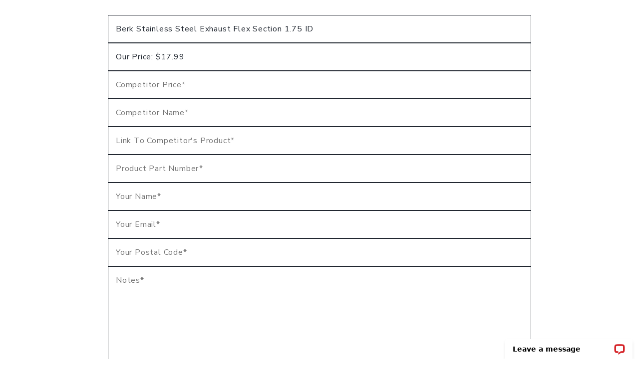

--- FILE ---
content_type: text/html; charset=utf-8
request_url: https://www.google.com/recaptcha/api2/anchor?ar=1&k=6LdQ1NoUAAAAAH5OOd-B3Lu1d6kPexposJmzEx7g&co=aHR0cHM6Ly93d3cuZXZhc2l2ZW1vdG9yc3BvcnRzLmNvbTo0NDM.&hl=en&v=PoyoqOPhxBO7pBk68S4YbpHZ&theme=light&size=normal&anchor-ms=20000&execute-ms=30000&cb=fp4lh1bumlhv
body_size: 49500
content:
<!DOCTYPE HTML><html dir="ltr" lang="en"><head><meta http-equiv="Content-Type" content="text/html; charset=UTF-8">
<meta http-equiv="X-UA-Compatible" content="IE=edge">
<title>reCAPTCHA</title>
<style type="text/css">
/* cyrillic-ext */
@font-face {
  font-family: 'Roboto';
  font-style: normal;
  font-weight: 400;
  font-stretch: 100%;
  src: url(//fonts.gstatic.com/s/roboto/v48/KFO7CnqEu92Fr1ME7kSn66aGLdTylUAMa3GUBHMdazTgWw.woff2) format('woff2');
  unicode-range: U+0460-052F, U+1C80-1C8A, U+20B4, U+2DE0-2DFF, U+A640-A69F, U+FE2E-FE2F;
}
/* cyrillic */
@font-face {
  font-family: 'Roboto';
  font-style: normal;
  font-weight: 400;
  font-stretch: 100%;
  src: url(//fonts.gstatic.com/s/roboto/v48/KFO7CnqEu92Fr1ME7kSn66aGLdTylUAMa3iUBHMdazTgWw.woff2) format('woff2');
  unicode-range: U+0301, U+0400-045F, U+0490-0491, U+04B0-04B1, U+2116;
}
/* greek-ext */
@font-face {
  font-family: 'Roboto';
  font-style: normal;
  font-weight: 400;
  font-stretch: 100%;
  src: url(//fonts.gstatic.com/s/roboto/v48/KFO7CnqEu92Fr1ME7kSn66aGLdTylUAMa3CUBHMdazTgWw.woff2) format('woff2');
  unicode-range: U+1F00-1FFF;
}
/* greek */
@font-face {
  font-family: 'Roboto';
  font-style: normal;
  font-weight: 400;
  font-stretch: 100%;
  src: url(//fonts.gstatic.com/s/roboto/v48/KFO7CnqEu92Fr1ME7kSn66aGLdTylUAMa3-UBHMdazTgWw.woff2) format('woff2');
  unicode-range: U+0370-0377, U+037A-037F, U+0384-038A, U+038C, U+038E-03A1, U+03A3-03FF;
}
/* math */
@font-face {
  font-family: 'Roboto';
  font-style: normal;
  font-weight: 400;
  font-stretch: 100%;
  src: url(//fonts.gstatic.com/s/roboto/v48/KFO7CnqEu92Fr1ME7kSn66aGLdTylUAMawCUBHMdazTgWw.woff2) format('woff2');
  unicode-range: U+0302-0303, U+0305, U+0307-0308, U+0310, U+0312, U+0315, U+031A, U+0326-0327, U+032C, U+032F-0330, U+0332-0333, U+0338, U+033A, U+0346, U+034D, U+0391-03A1, U+03A3-03A9, U+03B1-03C9, U+03D1, U+03D5-03D6, U+03F0-03F1, U+03F4-03F5, U+2016-2017, U+2034-2038, U+203C, U+2040, U+2043, U+2047, U+2050, U+2057, U+205F, U+2070-2071, U+2074-208E, U+2090-209C, U+20D0-20DC, U+20E1, U+20E5-20EF, U+2100-2112, U+2114-2115, U+2117-2121, U+2123-214F, U+2190, U+2192, U+2194-21AE, U+21B0-21E5, U+21F1-21F2, U+21F4-2211, U+2213-2214, U+2216-22FF, U+2308-230B, U+2310, U+2319, U+231C-2321, U+2336-237A, U+237C, U+2395, U+239B-23B7, U+23D0, U+23DC-23E1, U+2474-2475, U+25AF, U+25B3, U+25B7, U+25BD, U+25C1, U+25CA, U+25CC, U+25FB, U+266D-266F, U+27C0-27FF, U+2900-2AFF, U+2B0E-2B11, U+2B30-2B4C, U+2BFE, U+3030, U+FF5B, U+FF5D, U+1D400-1D7FF, U+1EE00-1EEFF;
}
/* symbols */
@font-face {
  font-family: 'Roboto';
  font-style: normal;
  font-weight: 400;
  font-stretch: 100%;
  src: url(//fonts.gstatic.com/s/roboto/v48/KFO7CnqEu92Fr1ME7kSn66aGLdTylUAMaxKUBHMdazTgWw.woff2) format('woff2');
  unicode-range: U+0001-000C, U+000E-001F, U+007F-009F, U+20DD-20E0, U+20E2-20E4, U+2150-218F, U+2190, U+2192, U+2194-2199, U+21AF, U+21E6-21F0, U+21F3, U+2218-2219, U+2299, U+22C4-22C6, U+2300-243F, U+2440-244A, U+2460-24FF, U+25A0-27BF, U+2800-28FF, U+2921-2922, U+2981, U+29BF, U+29EB, U+2B00-2BFF, U+4DC0-4DFF, U+FFF9-FFFB, U+10140-1018E, U+10190-1019C, U+101A0, U+101D0-101FD, U+102E0-102FB, U+10E60-10E7E, U+1D2C0-1D2D3, U+1D2E0-1D37F, U+1F000-1F0FF, U+1F100-1F1AD, U+1F1E6-1F1FF, U+1F30D-1F30F, U+1F315, U+1F31C, U+1F31E, U+1F320-1F32C, U+1F336, U+1F378, U+1F37D, U+1F382, U+1F393-1F39F, U+1F3A7-1F3A8, U+1F3AC-1F3AF, U+1F3C2, U+1F3C4-1F3C6, U+1F3CA-1F3CE, U+1F3D4-1F3E0, U+1F3ED, U+1F3F1-1F3F3, U+1F3F5-1F3F7, U+1F408, U+1F415, U+1F41F, U+1F426, U+1F43F, U+1F441-1F442, U+1F444, U+1F446-1F449, U+1F44C-1F44E, U+1F453, U+1F46A, U+1F47D, U+1F4A3, U+1F4B0, U+1F4B3, U+1F4B9, U+1F4BB, U+1F4BF, U+1F4C8-1F4CB, U+1F4D6, U+1F4DA, U+1F4DF, U+1F4E3-1F4E6, U+1F4EA-1F4ED, U+1F4F7, U+1F4F9-1F4FB, U+1F4FD-1F4FE, U+1F503, U+1F507-1F50B, U+1F50D, U+1F512-1F513, U+1F53E-1F54A, U+1F54F-1F5FA, U+1F610, U+1F650-1F67F, U+1F687, U+1F68D, U+1F691, U+1F694, U+1F698, U+1F6AD, U+1F6B2, U+1F6B9-1F6BA, U+1F6BC, U+1F6C6-1F6CF, U+1F6D3-1F6D7, U+1F6E0-1F6EA, U+1F6F0-1F6F3, U+1F6F7-1F6FC, U+1F700-1F7FF, U+1F800-1F80B, U+1F810-1F847, U+1F850-1F859, U+1F860-1F887, U+1F890-1F8AD, U+1F8B0-1F8BB, U+1F8C0-1F8C1, U+1F900-1F90B, U+1F93B, U+1F946, U+1F984, U+1F996, U+1F9E9, U+1FA00-1FA6F, U+1FA70-1FA7C, U+1FA80-1FA89, U+1FA8F-1FAC6, U+1FACE-1FADC, U+1FADF-1FAE9, U+1FAF0-1FAF8, U+1FB00-1FBFF;
}
/* vietnamese */
@font-face {
  font-family: 'Roboto';
  font-style: normal;
  font-weight: 400;
  font-stretch: 100%;
  src: url(//fonts.gstatic.com/s/roboto/v48/KFO7CnqEu92Fr1ME7kSn66aGLdTylUAMa3OUBHMdazTgWw.woff2) format('woff2');
  unicode-range: U+0102-0103, U+0110-0111, U+0128-0129, U+0168-0169, U+01A0-01A1, U+01AF-01B0, U+0300-0301, U+0303-0304, U+0308-0309, U+0323, U+0329, U+1EA0-1EF9, U+20AB;
}
/* latin-ext */
@font-face {
  font-family: 'Roboto';
  font-style: normal;
  font-weight: 400;
  font-stretch: 100%;
  src: url(//fonts.gstatic.com/s/roboto/v48/KFO7CnqEu92Fr1ME7kSn66aGLdTylUAMa3KUBHMdazTgWw.woff2) format('woff2');
  unicode-range: U+0100-02BA, U+02BD-02C5, U+02C7-02CC, U+02CE-02D7, U+02DD-02FF, U+0304, U+0308, U+0329, U+1D00-1DBF, U+1E00-1E9F, U+1EF2-1EFF, U+2020, U+20A0-20AB, U+20AD-20C0, U+2113, U+2C60-2C7F, U+A720-A7FF;
}
/* latin */
@font-face {
  font-family: 'Roboto';
  font-style: normal;
  font-weight: 400;
  font-stretch: 100%;
  src: url(//fonts.gstatic.com/s/roboto/v48/KFO7CnqEu92Fr1ME7kSn66aGLdTylUAMa3yUBHMdazQ.woff2) format('woff2');
  unicode-range: U+0000-00FF, U+0131, U+0152-0153, U+02BB-02BC, U+02C6, U+02DA, U+02DC, U+0304, U+0308, U+0329, U+2000-206F, U+20AC, U+2122, U+2191, U+2193, U+2212, U+2215, U+FEFF, U+FFFD;
}
/* cyrillic-ext */
@font-face {
  font-family: 'Roboto';
  font-style: normal;
  font-weight: 500;
  font-stretch: 100%;
  src: url(//fonts.gstatic.com/s/roboto/v48/KFO7CnqEu92Fr1ME7kSn66aGLdTylUAMa3GUBHMdazTgWw.woff2) format('woff2');
  unicode-range: U+0460-052F, U+1C80-1C8A, U+20B4, U+2DE0-2DFF, U+A640-A69F, U+FE2E-FE2F;
}
/* cyrillic */
@font-face {
  font-family: 'Roboto';
  font-style: normal;
  font-weight: 500;
  font-stretch: 100%;
  src: url(//fonts.gstatic.com/s/roboto/v48/KFO7CnqEu92Fr1ME7kSn66aGLdTylUAMa3iUBHMdazTgWw.woff2) format('woff2');
  unicode-range: U+0301, U+0400-045F, U+0490-0491, U+04B0-04B1, U+2116;
}
/* greek-ext */
@font-face {
  font-family: 'Roboto';
  font-style: normal;
  font-weight: 500;
  font-stretch: 100%;
  src: url(//fonts.gstatic.com/s/roboto/v48/KFO7CnqEu92Fr1ME7kSn66aGLdTylUAMa3CUBHMdazTgWw.woff2) format('woff2');
  unicode-range: U+1F00-1FFF;
}
/* greek */
@font-face {
  font-family: 'Roboto';
  font-style: normal;
  font-weight: 500;
  font-stretch: 100%;
  src: url(//fonts.gstatic.com/s/roboto/v48/KFO7CnqEu92Fr1ME7kSn66aGLdTylUAMa3-UBHMdazTgWw.woff2) format('woff2');
  unicode-range: U+0370-0377, U+037A-037F, U+0384-038A, U+038C, U+038E-03A1, U+03A3-03FF;
}
/* math */
@font-face {
  font-family: 'Roboto';
  font-style: normal;
  font-weight: 500;
  font-stretch: 100%;
  src: url(//fonts.gstatic.com/s/roboto/v48/KFO7CnqEu92Fr1ME7kSn66aGLdTylUAMawCUBHMdazTgWw.woff2) format('woff2');
  unicode-range: U+0302-0303, U+0305, U+0307-0308, U+0310, U+0312, U+0315, U+031A, U+0326-0327, U+032C, U+032F-0330, U+0332-0333, U+0338, U+033A, U+0346, U+034D, U+0391-03A1, U+03A3-03A9, U+03B1-03C9, U+03D1, U+03D5-03D6, U+03F0-03F1, U+03F4-03F5, U+2016-2017, U+2034-2038, U+203C, U+2040, U+2043, U+2047, U+2050, U+2057, U+205F, U+2070-2071, U+2074-208E, U+2090-209C, U+20D0-20DC, U+20E1, U+20E5-20EF, U+2100-2112, U+2114-2115, U+2117-2121, U+2123-214F, U+2190, U+2192, U+2194-21AE, U+21B0-21E5, U+21F1-21F2, U+21F4-2211, U+2213-2214, U+2216-22FF, U+2308-230B, U+2310, U+2319, U+231C-2321, U+2336-237A, U+237C, U+2395, U+239B-23B7, U+23D0, U+23DC-23E1, U+2474-2475, U+25AF, U+25B3, U+25B7, U+25BD, U+25C1, U+25CA, U+25CC, U+25FB, U+266D-266F, U+27C0-27FF, U+2900-2AFF, U+2B0E-2B11, U+2B30-2B4C, U+2BFE, U+3030, U+FF5B, U+FF5D, U+1D400-1D7FF, U+1EE00-1EEFF;
}
/* symbols */
@font-face {
  font-family: 'Roboto';
  font-style: normal;
  font-weight: 500;
  font-stretch: 100%;
  src: url(//fonts.gstatic.com/s/roboto/v48/KFO7CnqEu92Fr1ME7kSn66aGLdTylUAMaxKUBHMdazTgWw.woff2) format('woff2');
  unicode-range: U+0001-000C, U+000E-001F, U+007F-009F, U+20DD-20E0, U+20E2-20E4, U+2150-218F, U+2190, U+2192, U+2194-2199, U+21AF, U+21E6-21F0, U+21F3, U+2218-2219, U+2299, U+22C4-22C6, U+2300-243F, U+2440-244A, U+2460-24FF, U+25A0-27BF, U+2800-28FF, U+2921-2922, U+2981, U+29BF, U+29EB, U+2B00-2BFF, U+4DC0-4DFF, U+FFF9-FFFB, U+10140-1018E, U+10190-1019C, U+101A0, U+101D0-101FD, U+102E0-102FB, U+10E60-10E7E, U+1D2C0-1D2D3, U+1D2E0-1D37F, U+1F000-1F0FF, U+1F100-1F1AD, U+1F1E6-1F1FF, U+1F30D-1F30F, U+1F315, U+1F31C, U+1F31E, U+1F320-1F32C, U+1F336, U+1F378, U+1F37D, U+1F382, U+1F393-1F39F, U+1F3A7-1F3A8, U+1F3AC-1F3AF, U+1F3C2, U+1F3C4-1F3C6, U+1F3CA-1F3CE, U+1F3D4-1F3E0, U+1F3ED, U+1F3F1-1F3F3, U+1F3F5-1F3F7, U+1F408, U+1F415, U+1F41F, U+1F426, U+1F43F, U+1F441-1F442, U+1F444, U+1F446-1F449, U+1F44C-1F44E, U+1F453, U+1F46A, U+1F47D, U+1F4A3, U+1F4B0, U+1F4B3, U+1F4B9, U+1F4BB, U+1F4BF, U+1F4C8-1F4CB, U+1F4D6, U+1F4DA, U+1F4DF, U+1F4E3-1F4E6, U+1F4EA-1F4ED, U+1F4F7, U+1F4F9-1F4FB, U+1F4FD-1F4FE, U+1F503, U+1F507-1F50B, U+1F50D, U+1F512-1F513, U+1F53E-1F54A, U+1F54F-1F5FA, U+1F610, U+1F650-1F67F, U+1F687, U+1F68D, U+1F691, U+1F694, U+1F698, U+1F6AD, U+1F6B2, U+1F6B9-1F6BA, U+1F6BC, U+1F6C6-1F6CF, U+1F6D3-1F6D7, U+1F6E0-1F6EA, U+1F6F0-1F6F3, U+1F6F7-1F6FC, U+1F700-1F7FF, U+1F800-1F80B, U+1F810-1F847, U+1F850-1F859, U+1F860-1F887, U+1F890-1F8AD, U+1F8B0-1F8BB, U+1F8C0-1F8C1, U+1F900-1F90B, U+1F93B, U+1F946, U+1F984, U+1F996, U+1F9E9, U+1FA00-1FA6F, U+1FA70-1FA7C, U+1FA80-1FA89, U+1FA8F-1FAC6, U+1FACE-1FADC, U+1FADF-1FAE9, U+1FAF0-1FAF8, U+1FB00-1FBFF;
}
/* vietnamese */
@font-face {
  font-family: 'Roboto';
  font-style: normal;
  font-weight: 500;
  font-stretch: 100%;
  src: url(//fonts.gstatic.com/s/roboto/v48/KFO7CnqEu92Fr1ME7kSn66aGLdTylUAMa3OUBHMdazTgWw.woff2) format('woff2');
  unicode-range: U+0102-0103, U+0110-0111, U+0128-0129, U+0168-0169, U+01A0-01A1, U+01AF-01B0, U+0300-0301, U+0303-0304, U+0308-0309, U+0323, U+0329, U+1EA0-1EF9, U+20AB;
}
/* latin-ext */
@font-face {
  font-family: 'Roboto';
  font-style: normal;
  font-weight: 500;
  font-stretch: 100%;
  src: url(//fonts.gstatic.com/s/roboto/v48/KFO7CnqEu92Fr1ME7kSn66aGLdTylUAMa3KUBHMdazTgWw.woff2) format('woff2');
  unicode-range: U+0100-02BA, U+02BD-02C5, U+02C7-02CC, U+02CE-02D7, U+02DD-02FF, U+0304, U+0308, U+0329, U+1D00-1DBF, U+1E00-1E9F, U+1EF2-1EFF, U+2020, U+20A0-20AB, U+20AD-20C0, U+2113, U+2C60-2C7F, U+A720-A7FF;
}
/* latin */
@font-face {
  font-family: 'Roboto';
  font-style: normal;
  font-weight: 500;
  font-stretch: 100%;
  src: url(//fonts.gstatic.com/s/roboto/v48/KFO7CnqEu92Fr1ME7kSn66aGLdTylUAMa3yUBHMdazQ.woff2) format('woff2');
  unicode-range: U+0000-00FF, U+0131, U+0152-0153, U+02BB-02BC, U+02C6, U+02DA, U+02DC, U+0304, U+0308, U+0329, U+2000-206F, U+20AC, U+2122, U+2191, U+2193, U+2212, U+2215, U+FEFF, U+FFFD;
}
/* cyrillic-ext */
@font-face {
  font-family: 'Roboto';
  font-style: normal;
  font-weight: 900;
  font-stretch: 100%;
  src: url(//fonts.gstatic.com/s/roboto/v48/KFO7CnqEu92Fr1ME7kSn66aGLdTylUAMa3GUBHMdazTgWw.woff2) format('woff2');
  unicode-range: U+0460-052F, U+1C80-1C8A, U+20B4, U+2DE0-2DFF, U+A640-A69F, U+FE2E-FE2F;
}
/* cyrillic */
@font-face {
  font-family: 'Roboto';
  font-style: normal;
  font-weight: 900;
  font-stretch: 100%;
  src: url(//fonts.gstatic.com/s/roboto/v48/KFO7CnqEu92Fr1ME7kSn66aGLdTylUAMa3iUBHMdazTgWw.woff2) format('woff2');
  unicode-range: U+0301, U+0400-045F, U+0490-0491, U+04B0-04B1, U+2116;
}
/* greek-ext */
@font-face {
  font-family: 'Roboto';
  font-style: normal;
  font-weight: 900;
  font-stretch: 100%;
  src: url(//fonts.gstatic.com/s/roboto/v48/KFO7CnqEu92Fr1ME7kSn66aGLdTylUAMa3CUBHMdazTgWw.woff2) format('woff2');
  unicode-range: U+1F00-1FFF;
}
/* greek */
@font-face {
  font-family: 'Roboto';
  font-style: normal;
  font-weight: 900;
  font-stretch: 100%;
  src: url(//fonts.gstatic.com/s/roboto/v48/KFO7CnqEu92Fr1ME7kSn66aGLdTylUAMa3-UBHMdazTgWw.woff2) format('woff2');
  unicode-range: U+0370-0377, U+037A-037F, U+0384-038A, U+038C, U+038E-03A1, U+03A3-03FF;
}
/* math */
@font-face {
  font-family: 'Roboto';
  font-style: normal;
  font-weight: 900;
  font-stretch: 100%;
  src: url(//fonts.gstatic.com/s/roboto/v48/KFO7CnqEu92Fr1ME7kSn66aGLdTylUAMawCUBHMdazTgWw.woff2) format('woff2');
  unicode-range: U+0302-0303, U+0305, U+0307-0308, U+0310, U+0312, U+0315, U+031A, U+0326-0327, U+032C, U+032F-0330, U+0332-0333, U+0338, U+033A, U+0346, U+034D, U+0391-03A1, U+03A3-03A9, U+03B1-03C9, U+03D1, U+03D5-03D6, U+03F0-03F1, U+03F4-03F5, U+2016-2017, U+2034-2038, U+203C, U+2040, U+2043, U+2047, U+2050, U+2057, U+205F, U+2070-2071, U+2074-208E, U+2090-209C, U+20D0-20DC, U+20E1, U+20E5-20EF, U+2100-2112, U+2114-2115, U+2117-2121, U+2123-214F, U+2190, U+2192, U+2194-21AE, U+21B0-21E5, U+21F1-21F2, U+21F4-2211, U+2213-2214, U+2216-22FF, U+2308-230B, U+2310, U+2319, U+231C-2321, U+2336-237A, U+237C, U+2395, U+239B-23B7, U+23D0, U+23DC-23E1, U+2474-2475, U+25AF, U+25B3, U+25B7, U+25BD, U+25C1, U+25CA, U+25CC, U+25FB, U+266D-266F, U+27C0-27FF, U+2900-2AFF, U+2B0E-2B11, U+2B30-2B4C, U+2BFE, U+3030, U+FF5B, U+FF5D, U+1D400-1D7FF, U+1EE00-1EEFF;
}
/* symbols */
@font-face {
  font-family: 'Roboto';
  font-style: normal;
  font-weight: 900;
  font-stretch: 100%;
  src: url(//fonts.gstatic.com/s/roboto/v48/KFO7CnqEu92Fr1ME7kSn66aGLdTylUAMaxKUBHMdazTgWw.woff2) format('woff2');
  unicode-range: U+0001-000C, U+000E-001F, U+007F-009F, U+20DD-20E0, U+20E2-20E4, U+2150-218F, U+2190, U+2192, U+2194-2199, U+21AF, U+21E6-21F0, U+21F3, U+2218-2219, U+2299, U+22C4-22C6, U+2300-243F, U+2440-244A, U+2460-24FF, U+25A0-27BF, U+2800-28FF, U+2921-2922, U+2981, U+29BF, U+29EB, U+2B00-2BFF, U+4DC0-4DFF, U+FFF9-FFFB, U+10140-1018E, U+10190-1019C, U+101A0, U+101D0-101FD, U+102E0-102FB, U+10E60-10E7E, U+1D2C0-1D2D3, U+1D2E0-1D37F, U+1F000-1F0FF, U+1F100-1F1AD, U+1F1E6-1F1FF, U+1F30D-1F30F, U+1F315, U+1F31C, U+1F31E, U+1F320-1F32C, U+1F336, U+1F378, U+1F37D, U+1F382, U+1F393-1F39F, U+1F3A7-1F3A8, U+1F3AC-1F3AF, U+1F3C2, U+1F3C4-1F3C6, U+1F3CA-1F3CE, U+1F3D4-1F3E0, U+1F3ED, U+1F3F1-1F3F3, U+1F3F5-1F3F7, U+1F408, U+1F415, U+1F41F, U+1F426, U+1F43F, U+1F441-1F442, U+1F444, U+1F446-1F449, U+1F44C-1F44E, U+1F453, U+1F46A, U+1F47D, U+1F4A3, U+1F4B0, U+1F4B3, U+1F4B9, U+1F4BB, U+1F4BF, U+1F4C8-1F4CB, U+1F4D6, U+1F4DA, U+1F4DF, U+1F4E3-1F4E6, U+1F4EA-1F4ED, U+1F4F7, U+1F4F9-1F4FB, U+1F4FD-1F4FE, U+1F503, U+1F507-1F50B, U+1F50D, U+1F512-1F513, U+1F53E-1F54A, U+1F54F-1F5FA, U+1F610, U+1F650-1F67F, U+1F687, U+1F68D, U+1F691, U+1F694, U+1F698, U+1F6AD, U+1F6B2, U+1F6B9-1F6BA, U+1F6BC, U+1F6C6-1F6CF, U+1F6D3-1F6D7, U+1F6E0-1F6EA, U+1F6F0-1F6F3, U+1F6F7-1F6FC, U+1F700-1F7FF, U+1F800-1F80B, U+1F810-1F847, U+1F850-1F859, U+1F860-1F887, U+1F890-1F8AD, U+1F8B0-1F8BB, U+1F8C0-1F8C1, U+1F900-1F90B, U+1F93B, U+1F946, U+1F984, U+1F996, U+1F9E9, U+1FA00-1FA6F, U+1FA70-1FA7C, U+1FA80-1FA89, U+1FA8F-1FAC6, U+1FACE-1FADC, U+1FADF-1FAE9, U+1FAF0-1FAF8, U+1FB00-1FBFF;
}
/* vietnamese */
@font-face {
  font-family: 'Roboto';
  font-style: normal;
  font-weight: 900;
  font-stretch: 100%;
  src: url(//fonts.gstatic.com/s/roboto/v48/KFO7CnqEu92Fr1ME7kSn66aGLdTylUAMa3OUBHMdazTgWw.woff2) format('woff2');
  unicode-range: U+0102-0103, U+0110-0111, U+0128-0129, U+0168-0169, U+01A0-01A1, U+01AF-01B0, U+0300-0301, U+0303-0304, U+0308-0309, U+0323, U+0329, U+1EA0-1EF9, U+20AB;
}
/* latin-ext */
@font-face {
  font-family: 'Roboto';
  font-style: normal;
  font-weight: 900;
  font-stretch: 100%;
  src: url(//fonts.gstatic.com/s/roboto/v48/KFO7CnqEu92Fr1ME7kSn66aGLdTylUAMa3KUBHMdazTgWw.woff2) format('woff2');
  unicode-range: U+0100-02BA, U+02BD-02C5, U+02C7-02CC, U+02CE-02D7, U+02DD-02FF, U+0304, U+0308, U+0329, U+1D00-1DBF, U+1E00-1E9F, U+1EF2-1EFF, U+2020, U+20A0-20AB, U+20AD-20C0, U+2113, U+2C60-2C7F, U+A720-A7FF;
}
/* latin */
@font-face {
  font-family: 'Roboto';
  font-style: normal;
  font-weight: 900;
  font-stretch: 100%;
  src: url(//fonts.gstatic.com/s/roboto/v48/KFO7CnqEu92Fr1ME7kSn66aGLdTylUAMa3yUBHMdazQ.woff2) format('woff2');
  unicode-range: U+0000-00FF, U+0131, U+0152-0153, U+02BB-02BC, U+02C6, U+02DA, U+02DC, U+0304, U+0308, U+0329, U+2000-206F, U+20AC, U+2122, U+2191, U+2193, U+2212, U+2215, U+FEFF, U+FFFD;
}

</style>
<link rel="stylesheet" type="text/css" href="https://www.gstatic.com/recaptcha/releases/PoyoqOPhxBO7pBk68S4YbpHZ/styles__ltr.css">
<script nonce="xSMa9EHyiTfDNsqZYXcBiw" type="text/javascript">window['__recaptcha_api'] = 'https://www.google.com/recaptcha/api2/';</script>
<script type="text/javascript" src="https://www.gstatic.com/recaptcha/releases/PoyoqOPhxBO7pBk68S4YbpHZ/recaptcha__en.js" nonce="xSMa9EHyiTfDNsqZYXcBiw">
      
    </script></head>
<body><div id="rc-anchor-alert" class="rc-anchor-alert"></div>
<input type="hidden" id="recaptcha-token" value="[base64]">
<script type="text/javascript" nonce="xSMa9EHyiTfDNsqZYXcBiw">
      recaptcha.anchor.Main.init("[\x22ainput\x22,[\x22bgdata\x22,\x22\x22,\[base64]/[base64]/[base64]/[base64]/[base64]/UltsKytdPUU6KEU8MjA0OD9SW2wrK109RT4+NnwxOTI6KChFJjY0NTEyKT09NTUyOTYmJk0rMTxjLmxlbmd0aCYmKGMuY2hhckNvZGVBdChNKzEpJjY0NTEyKT09NTYzMjA/[base64]/[base64]/[base64]/[base64]/[base64]/[base64]/[base64]\x22,\[base64]\x22,\x22InzCgGE3wqbDtGPDkcKdw5jCpVw1w7DCqiU/wp3Cr8OXwrjDtsKmE0HCgMKmOTwbwokawq9ZwqrDrVLCrC/DjUVUV8Kdw7wTfcKqwrgwXXrDrMOSPDVSNMKIw6jDtB3CuhERFH9+w6DCqMOYWMOQw5xmwrRywoYLw7VYbsKsw5TDtcOpIhDDrMO/wonCusONLFPCiMKbwr/CtH/DnHvDrcOCfQQrYcKXw5VIw7PDlkPDkcOlJ8KyXznDuG7DjsKSF8OcJHUPw7gTVcOxwo4PKcOBGDIawq/[base64]/DnT/Dp8OYJMKgwqZ4wqfCi8Odw4nDlgwaMk3DrWcNwqPCqsKuZcK5wpTDoynCkcKewrrDq8KnOUrCvMOyPEkfw4cpCEDCvcOXw63DlMOFKVN1w5g7w5nDuF9Ow404XlrChRxNw5/DlFrDjAHDu8KiaiHDvcO/wozDjsKRw584XyA4w5UbGcOWR8OECX3CqsKjwqfCmMOeIMOEwrEnHcOKwrPCtcKqw7pJIcKUUcK+QwXCq8OuwpU+wodXwq/Dn1HCtsOCw7PCrwLDr8Kzwo/DhcKlIsOxQ0RSw7/Cvjo4fsKwwqvDl8KJw6fClsKZWcKMw5/[base64]/DncOmd8KywqZPfjLDtcO+ScKqQ8OkaMO7wqzCmTXChMKQw5PCvVlCNlMKw4ReVwfChMKREXlIIWFIw6djw67Cn8OAPC3CkcOJOHrDqsOnw43Cm1XClsKcdMKLU8KmwrdBwrIrw4/Duh7CrGvCpcKHw5N7UFJdI8KFworDjkLDncKQKC3DsV8awobCsMOPwqIAwrXCk8Odwr/DgxrDlmo0c0vCkRUeH8KXXMOVw4cIXcK0SMOzE34Pw63CoMOEWg/CgcKjwpQ/X3rDg8Oww452wrEzIcO1OcKMHj/Cs01sFcKrw7XDhDZGTsOlJ8OEw7A7fsO9wqAGPWARwrsXJHjCucOpw4pfazbDiG9ALzvCvhstN8OxwrLClw09w6/DtsKgw5wlIMK1w4jCtsOEBMO0w5TDsx7DvTwLSsKcwo0xw4hlPMKEwpARfMOJw5vCuG9/BhrDgQo3FFJYw6rCnU/CssKpwp/[base64]/[base64]/woAVJilNw4JCwpV3HcKZPcOxwqEcPkDCiwzDnQ7CusOYw6Z/JyVNw5TCtsKTMMO3fMKRwqrCrcOGaEkPOwzCgnTCkcKdecOAXcOwN0TCtMKuFMO0V8KfLMOlw6bCkQjDoUdTRcOCwrXCri/DlTscwo/DgsO6w4rCkMKRMlDCgcOFw70ow4TCtsKMw4PDnFnCjcOEw6nCv0HCsMKfwqDCoHTDnMKuMQrDtcOJw5LCtyTDkFbDvSxpwrReVMKPLcOrwofCukTChsOlw5wLSMKQw6DDqsKwXXodwrzDuEvDq8KAwoZ/wpkJH8KwCMKaLMO6TQc3wqdVBMK8wq/Cp1PCsDNGwqbChMKkHMOZw6cHZcK/VC0gwoFfwqY+WsKHF8KabsOmckpEwrvClcOBGHYyTF1wHkhhR0PDokYoCcO2ecOzworDk8KUTg9FZMOPIX4uTcKdw43DuAdhwqtvVj/CkGNyflfDlcO0w6zDhsKdLyHCrlBaBDbCilzDgcKuAXzCrmEAwonCpsKRw43DphTDl0cCw5TCgMOBwo0Dw53CkcO7UsOkAMKtw5XCucO/OwozEH7CicO4NcOPwqEpGcKCDWHDn8O1KcKMITLDin/Co8Oww5XCsFXCocOwJMOtw73CjhwZJSDCnxYEwqnDtcKJY8OIY8KHPsKbw4TDgVfCosOywpzDoMKSEWNAw4/[base64]/DtcKYScKPPQjCqcOGwpBFwpnCh8OkAcO6wpd0w6Q/BUAqwotpLFrCiA/CmAjClULDhGvDtXJIw4LCpTHDqMOXw7LCvAbCo8KkdF13w6Bqw5M3w4/[base64]/Dr3UDQMKcSVXDsMOOw4DCssKDbcKIcMOAwp/[base64]/CpGXDssOlEWzDuQ/CgcKQcGZ5wrB9woDDnsKJwpsCHCPCsMKXM2VCOUwWBMO3w6h2wqdpLz4Fw7ZcwpvCt8O9w5vDl8KDwrpnZcKgw5Few6vDhMO/w6BiG8OmSDPDtcOPwqhcMMOEwrfDnsORbMKYw6ZUw4dSw60zwrvDj8KYw68Sw4vCikzCjkg8w6XDgUDCtzVMWHXDpyHDi8OJw43CknbCgcK0w5XCjnfDpcOPdsOiw5HCtsOtRhtCwp/Dp8OtfGjDgFtYw6fDoAAow7QUN1nDmAN4w5UaDhvDlC7Dp3HCg0FuMHEeAcOBw71kBcKHMXPDu8OVwr/DhMOZY8KvR8KpwrvDjSTDuMOeSXMCw63DkybDmsOFFsO9R8OOw5LDhMOaMMOLw6DDgMOoNMONwrrCt8OPw5HDoMOtUSYDw5/CnwDCpsKYw44FNsK0w50OI8OSXsOfQyTCpMOyQ8OrfMOqw40jW8Kjw4TDumZcw48OHB1iKMOaXGvChwYERMKeWsO5w7bDpSLCnVrDml4ew4XCvHgxwqfCtnlfECLDkMOfw4wPw4s0GTrCjE9dw4XCsGJnHl/[base64]/CtkzDgcOXwpRrEHBywpUYaUzCoh3CnsO9Tzk8wq3DpT4PRHMkcWYSRDrDqxJ/w71rw7JfAcK0w4x6UMOKQMKuwoY1wo0MUwBOw5rDnH54w5VPC8Oww4sfwoLCgGPCvQ9ZJcO4w5oRwrpfVcOjw77DrCjDi1fDlsKGw6fCrHNBWi1BwqjDqkVrw7vCgAzCslTCl2gwwp1DP8Kuw6cgwrt4wqwgWMKJw43CnsOUw6wdUUzDssO/IyEkLsKaW8OEGxjDtMObC8KPAiZdIsK1HDnDg8ODw4DDvsK1NzTDsMOmw6/Dr8K1JTI8wqPCvEDCrUktwpAtIsOzw4Y4wr0TA8OIworCgQDCvgolwp7CrsKFBjTDlMOuw5YdBcKpGA7Dlk/DpcKgw4XDsx7Cv8K6QyHDrjzDoTNiYcKGw7guw5o7w74Qwp58wqkoaH9rJXBmXcKfw4jDgcKeVlLCmEDChcOrw59rwrnDk8KtKwfCjn9QXcOcIsObHRHDmQwWFsO+AhTCi0nDmU4pwph+WHzCsDB7w6ZvGRfDnDXCscOPFhXDug/Dp27DmsOgOFIRGFw6wqkVw5Q7wq1NMQ1ew4XDssK0w7PDqBo+wpIFwrvChMOcw6tzw53Du8KVUWQFwr51WTcYwofDjnF4WMOiwq/CrHRgbmnCgUtow7nCrnl6w7jCicOVfzBFagjDpBHCuD4yYx12w59CwpwIVMOrw57CicO9eFddwqBSBAfCp8O9wrEtwqp/woTCnGnCp8K3HTzChRJabsOKPS7DhBkdS8KVw5FTMWJMAsOqw7xuJsKbN8OFMnlQJkDCucKrWcOgMVjCvcKDNw7CvzrChCcCw63DvGcsTcOpwqHDgn0CGG0yw6/[base64]/[base64]/ET4qwpTCoMKfMnPDkcKwBsKHw5vClMKeKMK5wo8bwpLDqcKXdcOMw7PDjcOWH8KmB13DjR3CnS1jTcKlw5HCvsO8w70JwoE8FcKXwotsZQnCh1xAbMKMCsKhVUoJwr5nQcOMW8KFwo/CtcK2wpxsThvCiMOuwr7CoEjDpC/DlcOEF8Kywr7DgDrDrmPDsjfCgS8iw6gOdMKiwqHCqsOGw6NnwovDosO/[base64]/Ci0jDlsKWwoTDvGjDqcOww7TCoXwqwpIzw5kgwpRIRicjIsKkw5V1wqTDh8Oowp7DkcKOXGnCi8OxWEwuR8K6KsODUMOnw4cEA8KJwpRLHD/Dt8OUwoLCu25cwqbDlwLDqwTCq2kZCmwxwrLCl1bCg8OaB8OlwogzDcKkN8KOwrzCn0pGaWQtWcKAw7MEw6VVwrFVw7LDox3CucOfw7Evw5HDghgcw4g/LsOJN1zCrcKOw5vCgy/[base64]/[base64]/DocKzeMOUZ8OLL8K4wpcgKEAGw5NIwrPDsEHDpsKPQMKKw6DDh8KBw5/DjCxMalkswpdZIcKwwr8kJCvDmUHCt8ONw7vDp8K5w5XCscK8MT/DhcKKwr/CjnrCkcOHG3rCt8K7wonDin7DiAkhwpxAwpXDt8OvHWNPcyTCo8O6woLCscKKf8OCC8ORJMK+WsKVNsOMClrCsDcAY8KwwofDjMKowoXCm2NCPMKdwoPCjsONRkgUwq3Dg8KjY2fCvGsMVS/ChXs1acOFZgPDnyQXf3/CrsKwXDnClkQIwrFtAsK9fMKRw7HDmsOWwpltwrzClT/Do8KLwpXCsyUOw7LCucKAwowawr5eBsOQw44KLMO0TUkdwqbCtcK9w75lwqFlw43CkMKuS8OxNMK1KcKNL8OAw4EuO1PDuEbDosOyw6I/WsOMRMK4IgDDqcKIwpAaw53CsxHDpGPCoMKww75xw6QsbMKTwrLDkMO0HcKJPMOywqDDvTYCw45pYxoOwp4ywp8qwqkKYBgwwo7ClhEUWsKqwolAw6XDkxzCkB1uaVPDukTCisO5wpVdwq3CnDrDn8O+wovCj8O2AgpdwqjDrcOVS8OYwpbDhU/DmHXCtsKowojDtMOXaDnDjHnCsQ7Dn8KIQcKCZ1wYJn45wpXDvhEFw4/Cr8OZb8O2wpnDqWdiwrtRe8Kbw7UlMC4TChbDvCfCk3lyasObw4RCEsOqwo4mdSbCs0lWw4bDpMKwe8KMEcK4dsOrw5zCmcO+w4dCw4FmW8OdTkbDrkthw53DojbDrAoOw4UGHMODwoJiwoHDjsO/wq9aXTZMwrrCpsOiXm/[base64]/DmQocYm3DhFPDjlzDo8OnPsKzw6bDhC/CsH/[base64]/GzY0wr0ifHx/OCYGciQEFsOnZMOJccONWgfCvi/DqXhZw7oWSRsSwp3DjsKOw7vDrcK7VmbDlCAfwpRTwpwTSsKACgLDlws2NcOTN8KTw6nDj8K/VG8TEMO2HnhUw6zCmGIoZUZQbE5JPGgzdMKMe8KJwq0TOMOOCMOhK8KtAcOLS8OAOMKCAsO3w68WwrUUSsOow65fTEkwBkBcE8K3Yj1rUE1OwqDDk8K8w7xAw5A/w5cgwrAjLRZxbl7ClMKZw64cdGXDjsOkVMKjw6XDrsOAQMK/[base64]/[base64]/DkWU0w4HCk2zChAhgGyvCnFTDhcOYw444w5HDsMKmB8OjaQBKeMODwrRzH2fDj8K1E8ORwr/DgR4SKMOVw701ecKpw51FfHpjw6pBw7TDrRVeVsOKwqHDuMOBd8Ozw4ZOwqc3wqpcwqAhGj8qw5DCssOqWzbCs0gFWMKvG8O/KMKVw40OEjzDusOFw5jClcKvw6bCvmbCsTTDnRrDpW7CuUbCvsOTwo/DilLCmHx0dMK2wqvCozLCqV3DpmgGwrMTwq/[base64]/CtEPCgjY+wpLCtgZNaVY9IcONC3HCqMKwwrTDhcKJQW7DvHpIPMKVwqcDZG3CkcKKwrwKenU+P8OuwoLDmnXDs8O4wqFXWUTDiRl3w6lqw6dYHMKxd03DiGbCq8K7wrIjwptPQxHDtMKOQm7DpsOVw7HCksKgVDBbCsOKwoTDmXoCVBckwqk2B3TDil/CmCIZccO/w78Pw5fDvH3DpnjCoWbCikrCvXTDssK1R8K6XQwmw5ULJT5Hw5wLw6FSP8OLKxE2clo5WQMHwqzCi0/[base64]/CqipowrvDs1U/wq7CoAAswqfCmcKtwrBcw7kewqLDo8KZW8O/wrHDnwVCw7Ebwp99w67Dt8KOwpc9wqh1TMOCMDrDon3DssOgw7cdw4Ebwqcew6UXbypwIcKSJMKuwrUJaUDDg2vDu8OvVDkXNcKrP2omwpg2wr/Ci8OMw7fCv8KSF8KRLcOcfmDDp8KXdMK3w77CmMKBNsO5wqTDhH3DuV/CvjPDiCdqecKMQsKmXD3Dk8OYBRg/[base64]/Cnk/CjMKLwrTDvMOacWV9EmDDkmBIUjdUcMO9wqjClitNS2kgFCXCpcKBbsOfYcObEMKGCsOFwoxtFyPDsMOiJHrDscKKw7wLE8Onw5l1wr3CrnZfwr7DiFIuAMOCW8O/WMOQb3fCsU/DuR55woHDuAzCmmESRlDDlcKWasOJYWjCv1RYFsOGwrNkIVrCuCQKwolUw6jCpcKqwpVDGT/CkETCg3tVw4PDum4twoXCnAxhw5DDlxx/wpbCgiNbwokHw4ZZwoobw4opw7c+KcKiw6jDok/[base64]/BcKgwpMvKCceBMKvwogRw67CucOewr1rCMKHFcOUbFfDgcK2w5rDpw/CgcKzf8OQfcOcBH5JfTw7wp5Mw6xLw6jDvC3CigkyVcOEajbDtV0ic8Obw47Cq25Xwq/[base64]/DssOlwp/[base64]/w7/CvMOAw6zCnMO5w7DDvm/Cq8KlwqPDmj/DqHzCnsKgUwcIwp8+alDCnMK9wpTCvGTCmWvCpcO9FjZvwptSw4JqSgw3UU15dTdMVsOyI8ObV8Kqw5XCsXLCvcOaw6ADXB1fDWXCu0sUw4vDtMOiw5fCgldYwprCqR97w4TCtjl1w6IeV8KFwrZTGsKfw50PbHQ6w77Do0VUBVAveMKxw61ASwFyA8KGaRjCh8KlEW/CisOYBMOFPQPDjcKEwqElHcKRw6c1w5nDjFw6wr3DvV/ClVrClcKWwoTCjHdmGsKBw7YKcDnCisKwE2I4w44SJ8OgQjhuasOWwo1NdMKhw4HDp1HCg8O9wqAqw4IlJcOOw5J/a10VAAZbw5kURSXDqkgLw6rDtsKnbEIeMcKqOcKeTjtkwo3Cpk5ZUhByJcKHw6rDqQgZw7Zcw4tkB2/DtVfCssKBEMKLwrLDpsO0w53DtsO+MCLClMK2bDTCn8KywphDwo3Di8Kuwp18b8OiwoJTwpcTwqDDkWMNwrJsTsODwq0nBcKQw5XCgcOYw7g3wobDsMOrRsKewoF4wqTCoDEhK8OVw6gUw4nCrF3Co3/DpRE0wpdSY1TDiXDDjSQrwrzDisOTSFlewqtldUzCu8K1w6zCoTPDng/DvA/CuMOTwrFsw5VPw43Csl7DusKHPMKywoIWanITw6oJwp8NDBAOPsKZwp95w7/DvxVjw4PDuELCtQ/CkUk7w5bChsKEw6fDtS9jw5s/w6lvC8Kew7/Cq8OQw4fCjMK+Qx4dwpPCvMOrQBHDksK8w4crw7PCu8KDw4NPYVDDjcKOJi/CkMKPwrJZLRZSw6RwFcORw6XCvcO+K1s0wrMvdsOmwr1pIhtBw6FhSG7DscKrR1PDnFUGWMO5wpTCmMOTw63Dp8OJw6Ndw7HDocK7wpdqw7vDv8Owwp3Dv8OBBSYXw7/Dk8Kjw6HDhn8KHCczw4nDg8ORMknDhkfDv8O4TXHCgsOdQsKSw7jDnMORw5zDgcKOwoMgwpA7wrFZwp/DoE/DjH/DjC7DvcKLw63Dhi99wopIYsK/KMKwE8OxwrvCv8KFdcKGwoNeGVB0DcKTMMOSw7IrwqJJV8Omwo1eSHZFw75pBcKPwpUdwobDmG9+P0HDlcOnw7LCtsKjO23DmMOkwpFowrk9w712AcOUVWlkBMOIRcKUJcOrcBzCjkBiwpHDl3tSw4Z1wp5Zw5vClGd/KsOqwpvDlgg1w5HCnknCosKyCyzChMOIH31VXnIOBMKNwpnDq1jCpMOtw6DDmX7DncOJUSDDhhJiwqdvw7xNwrvCksKewqwNAcOPYTHChz3CiijCnU/[base64]/ZMOgwqEBYsONV8OlPcOrITFHw58DwrxDw7HDlEPDkTzCucOmwqvCh8OnFMKOw6zCuBHCicOoQMOFeFQyCQwKJsObwqXCiRohw5HCo0jCiCvCkR5cw6fDrMKfw4t1MXYQw5HCl1/DmsKOJkMSw6xEZMK6w4A2wq4gw73DlFbDhk9dw51jwoATw4/DosOHwqzDi8KLw6UnNMKXw6XClSbDncKRWUDDpmHCmsOiOS7DisKpIFfCh8O1w5cVICYCwpHCrDMXacOzCsO5w5zCpGDCtcKeA8Kxw4zDjhEkIlbCr1jDg8OewrkBwq3DlcOGw6HCrTbDgsOfw7/Ctzp0wrvCulXDnsOVJggRJynDkMOQJjjDvsKWwpwYw4nClRkzw5Vtw4PCtzzCoMOew4jDqMOREsOlBMOje8KHUsOGwplpcsKsw7TCgFw4YsKCEcOeVcONDMKQGg3Cm8Olw6MoGkXCrX/DssOcw77CmjkOwpNKwofDgwPCgnlawrzCu8KRw6zCgVh7w7YdIsK5NcKSwptbSsKiNUUDw57CvAzDjcOYwoo6NsO7OCslwqoZwroLWCfDviw7w505w5dSw7LCon3DukxGw4/DkxglEynClnZLwojDmEvDp0/Du8KoQ2AAw4TCmCDDnzHDr8Ouw5nCqsKEwrBLwqFaFxLCvWJFw5bCicK1FsKkw7DCmMKrwpsIGMOKPMO1wqlIw6sYWxRtTkrDtcOkw6/CoCXCrVfCq0zCizx/fHU5NCPCicKFMx8lw6vCuMK9wp16I8OLwpNfEhnCpUQpwojCgMKLwqPDuk8KPgrChiomwrE3CsKfwofClSDCjcOJw7MOw6ciw5tlwo8Gwo/DpcKgw7PCsMOccMKrwpJLwpTCsCRYWcOhKsOSw77DjMKJw5zDmcKXSMKcw7TCrQtUwqQlwrN4dlXDnRjDmj1AaTUUw79HN8OlFcKTw7VULsKgKsOZRlkLw5bCjcKBw5rDkmfDpxDDiFJ5w7Z2wr53wqXCqQR/wpjChDMXAcKGw6ZUw4jCssOGw6ZvwpUmAsOxe2DDuzNnEcKHcTUawrzDvMOSScOkbE8Vw5xwXsK+EsKcw5Jbw7bCh8OicxZDw4xjwp/Dui7CnsOaasOBMSPDssK/wqZrw6tYw43Dl37DpmAww4cHBAvDvRoQPMOowrrColYyw5XCvsOlQE4Ow5vCr8OYw6fDtMOCXj59wo4hwqrCgBAcUD/DsxzCisOKwofClDJGOcOHKcOSwoTDkV/Cq0TCq8KCJFgJw5FeEEvDr8KXS8O5w7XDi2TCgMKKw5QleX9sw7/[base64]/DlsOWwp8ifsOsAcOawpLDjMKqwqpNc082wodiw6XCuyzCpz4XHikKM1LChMKJVMOnwoJDEMKNc8KhUj5gI8OlMj0owoNKw7c1T8KVacOUwojCpSLCvS9VBsOiw67DqBEdJ8O7DMOAKWA+w7fChsOQGB/CpMKcw6giAxXDr8KRw6tNCcKjdA3DrF97wq5Twp3Di8OTYMOwwrXCrMKcwr7CvlEqw4/[base64]/DvsOewqPChcO4w6F7w5nCsApyUGDDnxLCpUh/d33Doj0gwozCoi9UHcOlB11FY8KywoTDhsObw6rCmEE2R8KvC8KqJcOEw7YHFMK0HsKTwqXDk3zCicOcw5RWwoDCsBolFGbCp8OAwoJmOmQiw7xdw54lZMK7w7HCs0Eyw5Y2PlHDtMKNw5RhwoHDn8K/YcKsQiRmfiNydsO7wofCl8KeajJHw4U1w77Dr8Ocw5ECw5DDmDIkw4PCnT/Cn23ClcKswqIswpHCksOYwr0ow6HDisKWwq3ChMKpS8OPAkzDi2YTwpzCs8KYwodEwoTDp8K/wqEUWCDCvMKuw61Yw7ROwqzCv1AUw50bwqnDi2ZYwoN8Ek7CnsKWw68KKjYvwpbCi8OmNG9IMsK9w5UfwpFRVhdHSsO8wrEhE2hmTx9XwqEae8O/w70WwrU2w5jDusKgw6d3GsKGEW7Dv8Oiw5bCmsKow5BnJcO5QMORw67CgD1PA8K0w6/DtcKNwrwFwo3DgQQSVcKJRmVSP8OGw4QIPMOgV8OZBlbCmXRdH8KcCC/[base64]/DgMKNJFjCnMOrJcKVwr14wobDl8KTM0XDnmEQw6TCl1EkQ8KoW3czw4nClMKpw4nDk8KtG3vCqCQ+DsOmDsKvYcOZw5M9XzPDocOZw6nDmMOiwrzCicKqwrYKAsKSwqXDp8OYQBXCk8K7d8O+w4ZbwqPDocK/wohYbMOBYcOjw6EGwojCkcO7V1rDjMOgwqXCvFpcwrlbb8KcwoJDZWvDjsK0EGxXw6rCvAVrwrzDgwvCnwvDjEHCtid7wonDncKuwqnCqsOCwpUmYcOERsOXEsOCSlLDs8KJAx46wrnDm0w+wpQNG3obPmNXw7TCkMO4wqjDisOrwq1Ww4MeYjgCwqNmdk/CjsOBw4/CnsKxw7fDqwzDlUA3w4bCjcO7L8OzSiLDlFXDgXzChcK4SgELU3jCu0bCqsKFwp5rbCJQwqXCnzpEM0HChUPChisJWyvDmsKddsOwVjxiwqRPK8KSw5U1aHwcW8OHw7TCusKPKDFNw4LDlMOtOlwhC8OjFMOlTD/Ct0ciwobDr8Kpwr4rBTTDosKDJsKQHVjCjQPCgcK3aj45AwHCtMKYw6sawpIfY8K9YsORwqLCmsOXWkVuwpAxL8O/X8KNwq7Cvj9ObMK7wplVQyU3CsOCw6DCr2jDiMOOw4LDkMKrw63CicKSK8KjaxgtXXvDlsKLw78rM8Ohw4zCqXPChcOYw6PCv8KQwqjDlMKRw63Ct8KLw58Pw45Lwo/Ci8KdV1bDqsKUBQZ7w7UqASFXw5jCkVfCsmTDucO6w4QJZ1DCiQBQw4bCrFrDssKFecKjX8O2YmHClMObYU3Dlg0XEsOie8ODw5EHw5VpNidWwqtFw4xuRcO4CcO6woFaH8Kpw47CucKgICpZw6Fww6XCsAp/w7LDm8OyDD/[base64]/L8OYM8KQw54Fw6TCiCEFw6h1DUYVw4jDscO/wrfClnVmRsOUw7fDkcKiYMOMBcONVyMZw5tLw5nCrcK6w6PCtsONAMOTwrVEwqI9ZcO6wpXCr1QFQMOOHcOkwrFNEVDDrgvDpxPDo37DoMKdw5Z9w6nDocOew4BNNBnCoj7DoTdGw7gjb0/CvkrCmcKQw65iLnNyw77DrMKOwprDs8K+MHoNw6ZVw5x9CR11ecKkWRnCt8OFw5XCvcKkwrLDqsOVwqjCnQbCkcOwNgvCvi45J1ADwoPClcODZsKkJ8KsI0PDvcKJw40hWcKuAz5/[base64]/[base64]/CjsODEsK7XsO3Ni0rw5dkw44HHcKkwqjDtcK5wr9nUsOCYBoGw6Mtw6fCsibDrMK9w5QRwofDisKQcMKMDcKuMhQUwrkIHnPDr8OGG3ZRwqDCsMK9fcO2ET/CrHXCgSIHVcO1Y8OnVsOAAsOVXcOHZcKqw7DChCLDq1/DnsKsSGzCmHTCtMKZfsKjwrvDsMOWw7xhw6/CpTkGBC3ClcKQw57DvDDDk8KqwpojAcOINcOASsKuw7pvw7LDqGrDh1rCulbDtQXDgEvDjsO6wqlrw7nCncOZwopGwrRKwqMcwpYTw7/Dq8KIajbDqhvCtRvCrMOLUcOgRcKlKsOHVMO8BcKIFjh4TiHCocK5VcO8wq0KLDIUB8OJwoRPOsKvEcOAD8KlwrnDocOYwrcgS8OkEBjCrRDCvGHDtHvDpmtpwosqZW8ATsKKw7zDrF3DkChUwpTCum3CosO3XcKywoVMwqzDvsK0wrUKw6DCtMK7w4Ffw5BYwo/DlsOFwp7DhzLDgjTCvMO5dQnDiMKNE8Kzw7HCvUrDv8KVw41JVMK5w68RLcOqdcK4wo4NLMKUw57DksOzWBTCl3HDukEDwqoKdmhhMD/DmnzCosOVBiBIw60/wpJ7w5bDgMK0w4gdXMKHw7VHw6AXwqvCnE/Dq2jCkMKbw7rDs3LDmsOKwo3DuQDCmMOjUMK7MAbCqzPCjlfDosO9K0J1w4/DvcOpw6RgWRFMwq/DpmDDksKlWj3DvsO2wrPCpMOewpPCuMKjwrk0wonCvwHCujzCoXjDncK/KTLDrsKzBcK0YMKuDFtJw5DCk0/DuCAQw6bDl8Klw4ZhM8K6CRZdOsOtw5UQwrHCtMO9PMKvIiQgwqXCqEHDuAlrGjXDmMKbw41fw7QJwpPCnFzCn8OcTMOUwosnMMO6IsKqw5/DtXZjMcOcVHHCry/DrC0aeMO1w47DkG8we8Kgw75QLsOXQxbCnMKHMsKyVsOZFSHCq8OPFcO6RiMOY3PDoMK5CcKjwr5sJmluwpMjW8Kew6HDr8ONAMKCwrRbel/DtxXCuFVOGMKdL8OUw5DDrSXDscKqKMOdB0nCgMOTHmY5ZyHCjDzClcO3w5jDoinDgmB6w5JsXSkiCVVedsKsworDoTfCliHDsMOaw7o9woN/wogwXcKOR8OTw4h7Kz4VRHDDtEcYYcOxwoddwq3DsMO8WsKKwp7Cr8OPwojDjMKkC8KvwpF9SMOswoLCosOswp7DtMOCw7sjKsOecMONw4HDqsKQw4ocwqTDlsOpYjo8ARR6wrVsUVZNw7E/w5VSXmnCssKPw6ZxwodvGRvClMO1ECvCiyUsworCqMKdIiHCviwrwpXDm8K8wp/DocKIwpVRwo1pCBcWD8KnwqjDlATCtzBIdyPCucOaVMODwo/ClcKEw6nCucKLw6rCuAlVwqd4AcKGb8Omw5nCikYjwrkFYsKiJ8OIw7/DvsOTwo9/P8KQwrc5CMKMSTFww6DCqsOHwo/DngIbaVN2Z8KswofCohZ5w6Q/[base64]/wq/[base64]/[base64]/BXsFHsKIUcKOworDmsKewrnDpcKzw4xTwpvCscOdOsOoJsO+RjfCgMO+wqV5wpsBwqYcQDPCvjfCqRR5P8OaN0DDicKNNcKzUXjCi8KeN8OPY3DDi8OPagbDjDHDscOfNMKxfhfDucKEaEs0fm9VAcOKGQsww7lOecKJw6BZw7TCo3wdwp/CocKiw77DjsK3O8KOaCQWIDYQbDvDgMKwZl5oAMOgbwfChcK6w4fDgks7w7DCkcOFZi4xwrMaKsKBesKGSzTCmsKZwoVpFEnCmcOkMMKww5UEwpHDmg/CvB3DjCAMw5Q1wpnDvsOUwroFKE/DtsOMw5fDuREow6PDpcKQGMKjw5jDoBnDi8OrwpXCocKZw73DlsO2wpnDonvDssKgw4xAZRBPwp3DvcOow6/DkBcWJS/CuVJ0RcKzAMOCw43DsMKDwo5IwoNiM8OdaQ/Cuj/DpnzClsKWHMOKw7NiFsOFfcO/wqLCm8KgH8OAb8O3w6vCrWZrFMOwQyHCq2LDnyXDmGUqw4knO3jDh8KAwqbDh8K7AsK2JsKxOsK7cMKTR1p/w4leURcfw5/CucKUdGbDiMKCB8K2wpAowpRyQMOLwpXCv8KhA8OrCCvDq8KbGBRebU3CiXo5w587woHDkcKyY8K/asKRw5d0w6wWCH5GEgTDj8OYwprCvMO4Rx12FsO3RXoAw50pLH1vRMOPYMO5eQrClT7CiCc4wrLCoGDDugPCqXt5w4dddhIYCsK5UcKsNDVCLiIBG8Otwq/DmxfDkMOJw4DDuVvChcKXwq8TL3bCuMK6IMKnWHRxwpNSwqzCmsOAwqDCgcK3w4V/ecOqw55vWsOIPmBlRCrCi2TCkX7Dg8KawqDCp8KRw5/CiiduDMO2FxnCs8K7w6JWOm3Dj1XDlnXDg8K+wobDgsOiw7ZbFEfDrDvCpQZNCMK8wr3DhijCu2rCn2xxOsOMwpgqEQojHcKUwrkrw4jCrsOqw5tQwrTDpjwiwqrCnC/DoMK0wr50PlnCpzbCgnPChTnCvMObwqhRwqDClnN7DsKiZgvDkQ5WHAHCqiLDtsO2wqPCnsOrwprDmiXCtXEwe8OHwqLCh8OKYsKywrlCwqrDv8KzwoV8wrs2w5ZzBMO/wpFLVMO/[base64]/CgVZoBhbCkMKJw700dsKTaFDCih/[base64]/[base64]/Q8OgZsOlbmsDw6LDp8KXdcOxw6h6XlnDj3Z7ZGTDpsOsw6HDuSvCrCvDs2fCgsO5FkJmb8OReA9Ow44Awq3ChsK5HsKgN8KneTJRwrPCq3gIJMKfw6PCncKHCsKuw5HDkcORakkHDsO0N8OwwovCp1XDocKra2/[base64]/J8Kiwpp9wprDuMO9FFIRw4LCpsKBFF8uw5jDpAbDj2jDgcOQCMO1ExIJwpvDizvDtyTDimp9w4V/HcO0wpfDhDxuwqV+wowDScOfwp41AwrDnCbDmcKWwo1CIsK/[base64]/QmfDuTZdARHDmClXw75PIRfDlyjCp8KWSxjDpsODwqhdLSx7FsOPN8K5w6nDlsOVwoPChEwlbnXCicK6B8K4wo1FS2HCmsOewpvDghg7XhTCv8O3A8Kvw43Cij99w6hJwqLCoMKyf8O+wp/DnVbCrj4cw4PDpxxWw4vDqsKywrnClcKNS8OAwoDCpnzCtFbCo2V4wpPDskvDrsKkR1RfS8O2w6XChRI8MULDvsK/McOHwqrDtwrCp8OOBMOZAmR6S8OECsKgSCguYsKDLMKcwrXCnMKewq3DgSJBw7h7wrrDjcOPBMK7SMKYOcOcAMOCV8K9w7PDm0HCvXXCrlp8OMKqw6DChcO/wrjDg8KdZcOlwrvDhkolBB/CtALDoTxnAsORw5jDlgzDh300UsOBwqJ8wqFOfz/CiHsfVsOawqHCicOiw6diSMKcIcKEw4lnwqouwq/DjcKGwogCQnzCj8KNwr01wrdFHcOwYcKkw7nDmCojRcOMJcO2w7HDmsOxaSJIw6PCmR/CtjvCiVBGJF1/FjLDkcKpKiAAw5bCjBzChzvChsKWwp3CisKxNw/DjzvClgdxSn7Cr1vChjLCs8OsUzfDsMK3w7jDlV5pwo99wrPCkVDCscORG8O0w7TDpcOkwq/Ckih5w4LDiBtow7zChsKawo7Clm08wr/DqVPCuMK1acKGwqbCv2k1wo5nZErCosKBw6Qowqd5RUVCw7HClmNFwqdmwqnDuA15NBc+w6M2w4vDjSAwwq8MwrfDq1bDlcO8SsO2w5nDicKQfcO1w4wIYcKjwrA4wrUew7XDssOyBH4IwqbCh8OXwqMMw6rChyXDvsKUMAjDmgBLw6fCu8OPw4F4w5UZb8KDck9/[base64]/w4NMwrFMwqbCqWHCllFiw50BS0fCsMK/w7zCtcKkG0VdYsK1HU8kwp9KWMK+W8K3XMKcwrNnw6DDvsKaw5hjw4kodMKIw4vDpybDvik7wqfCv8OtZsK/[base64]/wqzDohtuw65lwqFWwqtEGcKYw4vDl1bDisOPw5HDi8Ohw7NgAMO7wqd1w4gtwoEgUMOaJ8OCw73Dp8K0w53DqUnCjMOew6XDisKSw6BSeEcLwpfCn03Dl8KjLH9cd8OKFgJvw67Dm8OFw4PDkjJRw4A7w5J3w4bDpsK6WUgEw7TDsMOfeMO1w5xGHQ7CrcOZFTI/w4F9W8K6woDDhDvDkVTCmsOZL07Dr8O9w6/Co8OXQFfCvMOtw7cXf2nCp8K9wqJRwp3ChVBzVFzDgCzCosKJLwXCjsKMDF50Y8OYLcKGPMKfwosGw6rCkjd2PcKYHcO3XcKZHsO6UwXCqlDCuVDDnsKLK8OiOMK2w6FydcKOc8KpwrY7wokBBExJa8OFdxLCiMK+wrrDvMKbw6PCuMOjCMKDdMO/UcOOOMOEwq5xwrTCrwXClExmZ1XCjsKGakHDuScDW2fDrjIuwqMpJ8Kael/CpRZEwr4Mwq3Cuy/DvsOgw7Jjw7shw4MacjXDtMOtwoxHQxsDwp/[base64]/woZQw7LDlB/Cr8OKw7XCq0/CqAPCssOVY050GMO2w4NHwr7DhkFqw7JVwrI8KMOFw60reSHCncKKwq5mwqIIU8OPDsKmwopLwr8vw5hYw6zCiA/DssOBVH/[base64]/[base64]/CjMK7w7JOQnZ1wpzDrsOHcMOLFsK0AcKtwpAcCmY4RQIGYxTDpRPDpArCp8Kjwp/CqW/CjcOwQMOWYcKoMmsNwqQrQ0krwoZPwqvCo8Ogw4VrYwDDkcOfwrnCqh/[base64]/[base64]/wohxw73CrF3Cj8KCV8KHwrHDucOcQMOkW2MtJcO3wojDuCzDiMOZY8Kxw5t3wpU7wqDDqMOIw6/DlCbCl8KGGcOrwqzCocKtM8KZw644w7xKw5FtDcO3wq1qwrYaNlfCth/DuMOQS8Oww7nDjVTDuCp9a3jDj8O5w6zDvcO+w5vCnsOdw5rDkWbCpEc/[base64]/Cl8K7OGTDusKtwrTDqjAOw5Ilw7c+w70AD3pvw6LDgsK3eQlMw6dXWBpfLsKNR8O5wos3c2HDjcOHZVzClmUhMcOfAmjCm8ONRMK0ShBdQEDDmMOpR1Jsw5/CkCzClsOeDQfDg8KFNlZEw49ewo07wqESwplHEMO0M2/Ck8KANsOoKHNPwonDlFTCmcO/w7lJwo40fcOpwrZlw79Sw7jDqMOpwq4WTnNrw7/DlsK9ZsKmYwLChCpVwpnChMKMw4RMCAxZw6jDv8O8URZAwqPDhsKiWsKyw4bDun13Z0XDoMOxdcOow5zDoTzCocOTwofCusOWa015UMK8wp92wo7CmMOowofCny/DjMKFwqMsUsO8wrRjEsK/[base64]/w6pWw48Bw6Q2EWMhLgbDq0dNwr/DqcKiIQzDuyXDnMKHwrNlwpzChG7DscOEGMKpPQdVWsOPVsKJID/DqkfDtn1iXsKtw6bDvcKfwpLDky/[base64]/DpMK+flPDjsOwYyrChiTDhEEYa8KQw4QMw6HDqADCl8KxwoTDmMK3c8KTw7FkwqnDlsOmwqAJw7bCssKlScOGw6geSsOCSDxgw7HCtsOzwrg3DkLCuVvCsTZFJh8TwpLCgsOmwqDDr8KQCsOXwoDDtHM4NcO/[base64]/DucKgK8Krwr7Dh2fCpsOLRwfCoTzCrMOKN8OeAcOhwonDvcK0AcOcwqnChcKpw5DCgAfDtMOlDFRZEknCuBVIwqF6wr8fw4HCpXd6fsKhYcObF8O9wpcIUcOzwp3CqsKDfgHDicK7wrdEEcK4a0BuwoB9B8OTSxMucVglw5EmRjxPWMOIUMOYQsO/wpXDpcOaw4Bkw4wVVcOpwrFKElgQwrvDl28ENcOafwYiwpfDvMKCw5xYw4jCm8KJfMO7w4nDly/CkMOBDMOnw7bDlmjDsRDDhcOnw6gHwpLDrEDCrcKWfsOuB2zDgsOVXsKfA8K6woIWwrBxwq5aRm/DvH/CpgnDicO6H3gxOyDCuHMswpIgYhzCnMK7Y18hN8Kww6VQw7bCkWLDh8KGw7B9w5LDgMO1w4llDsODwpd/w6rDt8OpcU3CiRbDscOuwqlubQjCgcO7KA/DgMOneMKDeiFxd8KhwpfDu8KxNVjDq8OYwpQiYkbDqMK0LyrCsMK5WgjDpMOEwq9owpHClF/DlisBw5gwEcKvwpNPw65HcsO+YngyYm4yDsOZRj8ASsOuw48rbDrDvmfClBMnfyIfwq/CksKGUsObw5lPAcKtwooec1LCt3PCui56w6duwrvCmSfCmMKQwqfDh1nDulHCsjUdeMOgdsK0wqs/TXvDmMKFPMOGwr/[base64]/DtMKIS8OOSn3Ds00+Qz7DgxBZccONZsK6MMOCw7rDtcOYAxU5fsKJXjfDrsKxwoJ/enY0E8OhCS4pwq7CssKnGcO2P8K1wqDCqMO9EsOJSMKSw4/[base64]/Ci8OyX2cSwqDDjsO2ecKSKcK7wqDCiBHCq2h2WVrCi8K0w6fCucKnQVbDvcOdw4jCslxEGljClsOMRsKnI1/CuMOfDsKRb33DgcONGsKtYgzDhcK4PsOdw7Q1w5hpw6XCosOGRsOnw5l9w4gJaFPCrsOgZcOdwq7CtMOrwoRiw4zClMO6dVwRwrjDhMO0wodqw5bDo8OywpsRwpfChyDDvWJOLRlFw4hCwrDCg33CtzrChj0Ra0kFYcOEHsOIwprCqT/Djy/DmcOjY30ydMOPfnE/w4Q1V298wo4Vwo7Cq8K1wrfDo8O9cTJPw5/CoMOKw7B7K8KWNkjCrsOPw5cVwq4OSR/DssOOJxp0MxzCsgnCoQJ0w748woZcGMOpwp9YWMOkw5YmXsO9w5VQAnkWES5/wo/CvCJPdHzCrFIEJsKtdDMhK0x7Rz1DaMORw5LCr8Khw7tSw6JZa8O8M8KLwod1wpzCmMK5azRzCXzDkMKYw5p2bsKAwpDChkQMwpnDqSDDlcKLEMORwr99PnNoMS18w4pgXAjCjsKGHcO4K8OeaMKAw6/DncKdXQtjLg7CiMO0Y0nCsmHDiwYyw6hlJcKOwoB/w4HDqF9jw5TCusKiwpZB\x22],null,[\x22conf\x22,null,\x226LdQ1NoUAAAAAH5OOd-B3Lu1d6kPexposJmzEx7g\x22,0,null,null,null,0,[21,125,63,73,95,87,41,43,42,83,102,105,109,121],[1017145,449],0,null,null,null,null,0,null,0,1,700,1,null,0,\[base64]/76lBhn6iwkZoQoZnOKMAhmv8xEZ\x22,0,0,null,null,1,null,0,1,null,null,null,0],\x22https://www.evasivemotorsports.com:443\x22,null,[1,1,1],null,null,null,0,3600,[\x22https://www.google.com/intl/en/policies/privacy/\x22,\x22https://www.google.com/intl/en/policies/terms/\x22],\x22Np1PZF3HXIuYxNk1NJqsY3f/El0QbI8Vi9xTniNVvBI\\u003d\x22,0,0,null,1,1769074237830,0,0,[70,206,12,9,11],null,[118,228],\x22RC-j4UWMYPjEUclXQ\x22,null,null,null,null,null,\x220dAFcWeA5cN5Sm-91bGLCYmy4Q8MyqKeh0ptMbzIFKzDMPi6cttigW72PGKJyI3uBY2gOwsqebhp3fuuSOWg5FaB4VZDcdiK5fYQ\x22,1769157037815]");
    </script></body></html>

--- FILE ---
content_type: text/css
request_url: https://www.evasivemotorsports.com/wp-content/themes/evasive-motorsports/style.css?ver=6.8.3
body_size: -126
content:
/*
Theme Name: Evasive WP/Miva Theme
Author: Tayloe Gray
Author URI: http://tayloegray.com/
Description: Responsive theme integrated with Miva e-commerce platform
Version: 1.1
License: GNU General Public License v2 or later
License URI: http://www.gnu.org/licenses/gpl-2.0.html
Tags: one-column, two-columns, right-sidebar, custom-menu, featured-images, rtl-language-support, translation-ready
Text Domain: tg-wp-starter
*/

--- FILE ---
content_type: text/css
request_url: https://www.evasivemotorsports.com/mm5/themes/shadows/core/css/objects/_objects.css
body_size: -50
content:
/* ==========================================================================
   OBJECTS
   ========================================================================== */

/**
 * CONTENTS
 *
 * Wrapper..............Page-level wrappers and containers.
 * Layout...............Grid-like layout mechanism for arranging components.
 *                      Complemented by our grid or width utility classes in
 *                      order to create fluid and responsive page layouts.
 * Lists................Very, very basic (reset-like) list element styles.
 * Table................Slightly more opinionated and structural styles for
 *                      TABLE elements.
 */

@import "wrapper.css";
@import "layout.css";
@import "lists.css";
@import "tables.css";


--- FILE ---
content_type: text/css
request_url: https://www.evasivemotorsports.com/mm5/themes/shadows/extensions/fasten-header/fasten-header.css
body_size: -35
content:
/* ==========================================================================
   EXTENSIONS / FASTEN HEADER / FASTEN HEADER
   ========================================================================== */

.x-fasten-header {
	display: none;
}

@media screen and (min-width: 60em) {
	.x-fasten-header {
		display: flex;
		width: 100vw;
		max-width: none;
		padding: 0.5rem 1rem;
		position: fixed;
		top: 0;
		background-color: #222;
		box-shadow: 0 2px 4px rgba(0, 0, 0, 0.2);
		color: #fff;
		opacity: 0;
		-webkit-transform: scaleY(0);
		transform: scaleY(0);
		transform-origin: top;
		transition: all ease-in-out 0.15s;
		z-index: 300;
	}

	.x-fasten-header--is-active .x-fasten-header {
		opacity: 1;
		-webkit-transform: scaleY(1);
		transform: scaleY(1);
	}

		.x-fasten-header__logo-image {
			max-height: 4rem;
		}
}


--- FILE ---
content_type: text/css
request_url: https://www.evasivemotorsports.com/mm5/themes/shadows/core/css/components/forms.css
body_size: 4016
content:
/* ==========================================================================
   COMPONENTS / FORMS
   ========================================================================== */

/* Form list
  =========================================== */

/**
 * All form fields should be presented in a list so that
 *
 *   a) they are easier to navigate using a screen reader;
 *   b) if CSS fails to load for any reason, the user is still presented with a
 *      well-formatted list of fields.
 */
.c-form-list:not(.o-layout) {
	margin: 0;
	padding: 0;
	list-style: none;
}

	.c-form-list__item {
		display: block;
		margin-bottom: calc(1em / 2);
		width: 100%;
	}
	
	@media (min-width: 48em) {
		.c-form-list__item {
			max-width: 20em;
		}
		
			/* For any inputs that need to be displayed full-width */
			.c-form-list__item--full {
				max-width: 100%;
			}
	}



/* Form labels
  =========================================== */

/**
 * All LABEL elements must also carry a class of `.c-form-label`. By applying
 * these styles to a class and not to the LABEL element directly, we are free
 * to reuse the same look-and-feel on spoofed LABEL elements. E.g. when we have
 * a ‘meta label’ covering a number of sub labels:
 *
 *   Gender
 *   • Male  • Female  • Rather not say
 *
 */
.c-form-label {
	display: inline-block;
	margin-bottom: calc(1em / 4);
}


/* Form text inputs
  =========================================== */

/**
 * All text-like form inputs require a class of `.c-form-input`: we do not use
 * selectors like `input[type="text"] {}`.
 *
 * 1. Fix for IE 10/11 removing vertical padding from inputs which was being
 *	  ignored.
 * 2. Padding added via line-height/height to re-center text for all browsers
 * 	  (38px to account for border).
 */
.c-form-input {
	display: inline-block;
	margin-bottom: calc(1em / 4);
	padding: 0 calc(1em / 2); /* [1] */
	width: 100%;
	height: calc(2.5em - (1px * 2)); /* [2] */
	line-height: calc(2.5em - (1px * 2)); /* [2] */
	background-color: #fff;
	border: 1px solid #c0c0c0;
	border-radius: 0.125em;
	box-shadow: 0 0 0 0 rgba(0, 0, 0, 0.2);
	outline: 0;
	transition: box-shadow 0.25s ease, border-color 0.25s ease;
	-moz-appearance: none;
	-webkit-appearance: none;
}

	.c-form-input:focus {
		border-color: #fff;
		box-shadow: inset 0 0 0.5em 0 rgba(0, 0, 0, 0.2);
		outline: none;
	}

	/**
	 * For use on large text inputs such as textareas
	 */
	.c-form-input--long {
		height: 6em;
	}
	
	.c-form-input--file {
		padding: 0;
		line-height: calc(2em - (1px * 2));
	}

	

/* Form select inputs
  =========================================== */
.c-form-select {
	display: inline-block;
	position: relative;
	margin-bottom: calc(1em / 4);
	width: 100%;
	font-size: 1em;
	line-height: 1.5;
	cursor: pointer;
}

	/**
	* Gradient to hide the overflow of long labels
	*
	* 1. Stretch to full height on the right (taking into account border width)
	*/
	.c-form-select::before {
		position: absolute;
		top: 1px; /* [1] */
		right: 1px; /* [1] */
		bottom: 1px; /* [1] */
		width: calc(1em * 2);
		background: #fff;
		background: -ms-linear-gradient(right, rgba(255, 255, 255, 1) 60%, rgba(255, 255, 255, 0));
		background: linear-gradient(to left, rgba(255, 255, 255, 1) 60%, rgba(255, 255, 255, 0));
		border-radius: 0 0.125em 0.125em 0;
		content: "";
		pointer-events: none;
	}
	
	/**
	* Custom drop-down indicator icon
	*/
	.c-form-select::after {
		position: absolute;
		top: 50%;
		right: calc(1em / 2);
		margin-bottom: calc(1em / 4);
		width: calc(1em / 2);
		height: calc(1em / 2);
		background: url("[data-uri]") no-repeat center center;
		background-size: contain;
		content: "";
		pointer-events: none;
		-webkit-transform: translateY(-50%);
		transform: translateY(-50%);
	}

	.c-form-select__dropdown {
		width: 100%;
		height: calc(2.5em - (1px * 2));
		padding: calc(1em / 2) calc(1em / 2);
		font-size: inherit;
		background-color: #fff;
		border: 1px solid #c0c0c0;
		border-radius: 0.125em;
		box-shadow: 0 0 0 0 rgba(0, 0, 0, 0.2);
		cursor: pointer;
		outline: 0;
		transition: box-shadow 0.25s ease, border-color 0.25s ease;
		-webkit-appearance: none;
		-moz-appearance: none;
	}
	
		.c-form-select__dropdown::-ms-expand {
			display: none;
		}
		
		.c-form-select__dropdown:focus {
			/*border-color: #fff;
			box-shadow: inset 0 0 0.5em 0 rgba(0, 0, 0, 0.2);*/
		}


/* Form checkbox inputs
  =========================================== */
.c-form-checkbox {
	display: inline-block;
	margin-bottom: calc(1em / 4);
	width: 100%;
	cursor: pointer;
	font-size: 1em;
}
	
	/**
	 * For cases where checkboxes or radio buttons need to display inline.
	 */
	.c-form-checkbox--inline {
		width: auto;
		margin-right: calc(1em * 2);
	}
	
	/**
	 * Hide the default input visually to utilise keyboard functionality and allow
	 * for custom input styles.
	 */
	.c-form-checkbox__input {
		width: 1px;
		height: 1px;
		margin: -1px;
		padding: 0;
		position: absolute;
		overflow: hidden;
		border: 0;
		clip: rect(0 0 0 0);
		white-space: nowrap;
	}
	
	.c-form-checkbox__caption {
		display: block;
		position: relative;
		margin-left: calc(1em + 1em);
		user-select: none;
	}
	
	.c-form-checkbox__caption::before {
		display: inline-block;
		position: relative;
		top: calc(1em / 8);
		width: 1em;
		height: 1em;
		margin-right: 1em;
		margin-left: calc(0px - (1em + 1em));
		background-color: #fff;
		border: 1px solid #c0c0c0;
		content: "";
		transition: border-color 0.25s ease;
	}
	
	.c-form-checkbox--radio .c-form-checkbox__caption::before {
		border-radius: 100%;
	}
	
	.c-form-checkbox__input:focus + .c-form-checkbox__caption::before {
		outline: none;
	}
	
	.c-form-checkbox__input:checked + .c-form-checkbox__caption::before {
		box-shadow: inset 0 0 0.5em 0 rgba(0, 0, 0, 0.2);
		transition: border-color 0.25s ease, background-color 0.25s ease;
	}
	
	.c-form-checkbox__input:checked + .c-form-checkbox__caption::after {
		position: absolute;
		top: calc(1em / 8 + 1px * 2);
		left: calc(0px - (1em + 1em));
		width: calc(1em + 1px);
		height: calc(1em + 1px);
		background: url("[data-uri]") no-repeat center center;
		background-size: contain;
		content: "";
	}
	
	.c-form-checkbox--radio .c-form-checkbox__input:checked + .c-form-checkbox__caption::after {
		background-image: url("[data-uri]");
		border-radius: 100%;
	}
	
	.c-form-checkbox__input:disabled + .c-form-checkbox__caption {
		opacity: 0.5;
		cursor: not-allowed;
	}
	.c-form-checkbox__input:disabled + .c-form-checkbox__caption::before {
		background-color: #c0c0c0;
		border-color: #c0c0c0;
	}

  
/* Form modifiers
  =========================================== */
/**
 * Since the majority of form field in an ecommerce site are required, all LABEL
 * elements without the `is-required` class will automatically italicized.
 */
.c-form-label:not(.is-required):not(.u-text-normal) {
	/*font-style: italic;*/
}


/* Disabled Form Elements
   =========================================== */
.c-form-input[disabled],
.c-form-select__dropdown[disabled],
.c-form-checkbox__input[disabled] {
	background-color: #c0c0c0;
}


/* Form errors
  =========================================== */
/**
 * Errors are handled by adding the .has-error class to the field's parent –
 * usually the .c-form-list__item.
 *
 * The `invalid` class is included here to work with code output by Miva Merchant on some pages.
 */

.has-error,
.invalid {
  color: #c8102e;
}
	
	/**
	 * Change form field styles
	 */
	.has-error .c-form-input,
	.invalid .c-form-input,
	.c-form-input.has-error,
	/*.c-form-input:not(:focus):invalid,*/
	.has-error .c-form-select__dropdown,
	.invalid .c-form-select__dropdown,
	.c-form-select__dropdown.has-error/*,
	.c-form-select__dropdown:not(:focus):invalid*/ {
		border-color: #c8102e;
	}
	
		.has-error .c-form-input:focus,
		.invalid .c-form-input:focus,
		.c-form-input.has-error:focus,
		/*.c-form-input:invalid:focus,*/
		.has-error .c-form-select__dropdown:focus,
		.invalid .c-form-select__dropdown:focus,
		.c-form-select__dropdown.has-error:focus/*,
		.c-form-select__dropdown:invalid:focus*/ {
			border-color: #fff;
			box-shadow: inset 0 0 0.5em 0 rgba(200, 16, 46, 0.75);
		}
	
	
	/**
	 * Change checkbox/radio indicator border color
	 */
	.has-error .c-form-checkbox__caption::before,
	.invalid .c-form-checkbox__caption::before,
	.c-form-checkbox__caption.has-error::before,
	.c-form-checkbox__caption:invalid::before {
		border-color: #c8102e;
	}





/* Input sizing modifiers
   =========================================== */
.c-form-input--large {
	height: calc(3.5em - (1px * 2)); /* [2] */
	line-height: calc(3.5em - (1px * 2)); /* [2] */
}

.c-form-input--huge {
	height: calc(4.5em - (1px * 2)); /* [2] */
	line-height: calc(4.5em - (1px * 2)); /* [2] */
}
	
	.c-form-input--large.c-form-select__dropdown,
	.c-form-input--huge.c-form-select__dropdown {
		line-height: inherit;
	}


--- FILE ---
content_type: application/javascript; charset=UTF-8
request_url: https://api.livechatinc.com/v3.6/customer/action/get_dynamic_configuration?x-region=us-south1&license_id=10584257&client_id=c5e4f61e1a6c3b1521b541bc5c5a2ac5&url=https%3A%2F%2Fwww.evasivemotorsports.com%2Fprice-match%2F%3Fproduct_title%3DBerk%2520Stainless%2520Steel%2520Exhaust%2520Flex%2520Section%25201.75%2520ID%26product_price%3DOur%2520Price%3A%2520%2417.99&channel_type=code&implementation_type=Wordpress&jsonp=__vyn951ls9m
body_size: 173
content:
__vyn951ls9m({"organization_id":"f2e7d5c5-8410-4fca-9fdb-9cd9c8fe6af8","livechat_active":true,"livechat":{"group_id":0,"client_limit_exceeded":false,"domain_allowed":true,"config_version":"2790.0.3.639.8.23.16.5.3.3.3.128.2","localization_version":"6bb83031e4f97736cbbada081b074fb6_72f506ba4f27bdc278bb51618a5285e2","language":"en"},"default_widget":"livechat"});

--- FILE ---
content_type: application/javascript
request_url: https://www.evasivemotorsports.com/wp-content/themes/evasive-motorsports/includes/js/custom.min.js?ver=1570057742
body_size: 699
content:
jQuery(document).ready(function(e){e("body").hasClass("page-home")&&e(".t-site-footer__brands").show(),e('button[data-hook="open-main-menu"]').on("click",function(t){t.preventDefault(),t.stopPropagation(),e(".c-navigation").toggleClass("is-open")}),e('button[data-hook="close-main-menu"]').on("click",function(t){t.preventDefault(),t.stopPropagation(),e(".c-navigation").removeClass("is-open")}),e('a[data-hook="open-mini-basket"]').on("click",function(t){t.preventDefault(),t.stopPropagation(),e(".x-mini-basket").toggleClass("x-mini-basket--open")}),e('button[data-hook="close-mini-basket"]').on("click",function(t){t.preventDefault(),t.stopPropagation(),e(".x-mini-basket").removeClass("x-mini-basket--open")}),e(window).resize(function(){e(window).width()<960&&(e('li[data-hook="has-drop-down has-child-menu"] > a').on("click",function(t){t.preventDefault(),t.stopPropagation();var o=e(this).parent().parent();e(o).addClass("show-next"),e(o).find("> li:last-of-type").addClass("miva-is-hidden"),e(this).parent().find("ul").removeClass("is-hidden")}),e('li[data-hook="show-previous-menu"]').on("click",function(t){t.preventDefault(),t.stopPropagation(),e(this).parent("ul").addClass("is-hidden").parent("li").parent("ul").removeClass("show-next").find("> li:last-of-type").removeClass("miva-is-hidden").addClass("miva-not-hidden")}))}),e('a[data-target="global-account"]').on("click",function(t){t.preventDefault(),t.stopPropagation(),e('div[data-hook="global-account"]').toggleClass("is-open")}),e(".home-slider.slick-slideshow").length&&e(".home-slider.slick-slideshow").slick({autoplay:!0,autoplaySpeed:6e3,dots:!1,arrows:!0,prevArrow:"<button type='button' class='slick-prev pull-left'><i class='fa fa-chevron-left' aria-hidden='true'></i></button>",nextArrow:"<button type='button' class='slick-next pull-right'><i class='fa fa-chevron-right' aria-hidden='true'></i></button>"}),e(".featured-categories-slideshow").length&&e(".featured-categories-slideshow").slick({dots:!1,arrows:!0,infinite:!0,slidesToShow:4,slidesToScroll:1,centerPadding:"50px",prevArrow:"<button type='button' class='slick-prev pull-left'><i class='fa fa-chevron-left' aria-hidden='true'></i></button>",nextArrow:"<button type='button' class='slick-next pull-right'><i class='fa fa-chevron-right' aria-hidden='true'></i></button>",responsive:[{breakpoint:1228,settings:{arrows:!0,centerPadding:"50px",slidesToShow:3,slidesToScroll:1}},{breakpoint:928,settings:{arrows:!0,centerPadding:"50px",slidesToShow:2,slidesToScroll:1}},{breakpoint:650,settings:{arrows:!0,centerPadding:"50px",slidesToShow:1,slidesToScroll:1}}]}),e(".featured-products-slideshow").length&&e(".featured-products-slideshow").slick({dots:!1,arrows:!0,infinite:!0,slidesToShow:4,slidesToScroll:1,centerPadding:"50px",prevArrow:"<button type='button' class='slick-prev pull-left'><i class='fa fa-chevron-left' aria-hidden='true'></i></button>",nextArrow:"<button type='button' class='slick-next pull-right'><i class='fa fa-chevron-right' aria-hidden='true'></i></button>",responsive:[{breakpoint:1228,settings:{arrows:!0,centerPadding:"50px",slidesToShow:3,slidesToScroll:1}},{breakpoint:928,settings:{arrows:!0,centerPadding:"50px",slidesToShow:2,slidesToScroll:1}},{breakpoint:650,settings:{arrows:!0,centerPadding:"50px",slidesToShow:1,slidesToScroll:1}}]}),e(".brands-slider.slick-slideshow").length&&e(".brands-slider.slick-slideshow").slick({dots:!1,arrows:!0,infinite:!0,slidesToShow:8,slidesToScroll:8,centerPadding:"50px",prevArrow:"<button type='button' class='slick-prev pull-left'><i class='fa fa-chevron-left' aria-hidden='true'></i></button>",nextArrow:"<button type='button' class='slick-next pull-right'><i class='fa fa-chevron-right' aria-hidden='true'></i></button>",responsive:[{breakpoint:1675,settings:{arrows:!0,centerPadding:"50px",slidesToShow:6,slidesToScroll:6}},{breakpoint:1200,settings:{arrows:!0,centerPadding:"50px",slidesToShow:4,slidesToScroll:4}},{breakpoint:650,settings:{arrows:!0,centerPadding:"50px",slidesToShow:1,slidesToScroll:1}}]}),e(".news-content-container").matchHeight(),e(".accordion").find(".accordion-toggle").click(function(){e(this).find("[data-fa-i2svg]").toggleClass("fas fa-minus").toggleClass("fas fa-plus"),e(this).next().slideToggle(),e(".accordion-content").not(e(this).next()).slideUp(),e(".accordion-content").not(e(this).next()).prev().find("[data-fa-i2svg]").toggleClass("fas fa-plus")});var t=!1;e(".clickable").click(function(){if(!t)return window.location=e(this).find("a").attr("href"),!1;t=!1}),e(".featured-categories-slideshow,.featured-products-slideshow").on("swipe",function(e,o,s){t=!0})});